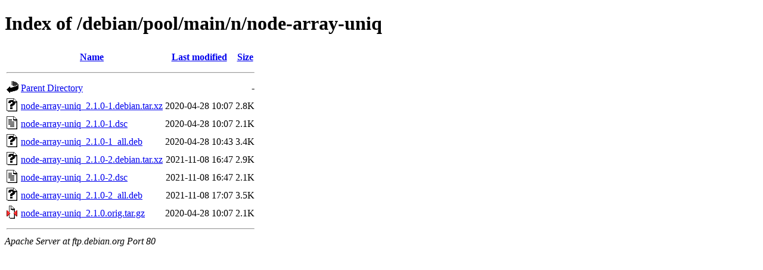

--- FILE ---
content_type: text/html;charset=UTF-8
request_url: https://ftp.debian.org/debian/pool/main/n/node-array-uniq/
body_size: 380
content:
<!DOCTYPE HTML PUBLIC "-//W3C//DTD HTML 4.01//EN" "http://www.w3.org/TR/html4/strict.dtd">
<html>
 <head>
  <title>Index of /debian/pool/main/n/node-array-uniq</title>
 </head>
 <body>
<h1>Index of /debian/pool/main/n/node-array-uniq</h1>
  <table>
   <tr><th valign="top"><img src="/icons/blank.gif" alt="[ICO]"></th><th><a href="?C=N;O=D">Name</a></th><th><a href="?C=M;O=A">Last modified</a></th><th><a href="?C=S;O=A">Size</a></th></tr>
   <tr><th colspan="4"><hr></th></tr>
<tr><td valign="top"><img src="/icons/back.gif" alt="[PARENTDIR]"></td><td><a href="/debian/pool/main/n/">Parent Directory</a></td><td>&nbsp;</td><td align="right">  - </td></tr>
<tr><td valign="top"><img src="/icons/unknown.gif" alt="[   ]"></td><td><a href="node-array-uniq_2.1.0-1.debian.tar.xz">node-array-uniq_2.1.0-1.debian.tar.xz</a></td><td align="right">2020-04-28 10:07  </td><td align="right">2.8K</td></tr>
<tr><td valign="top"><img src="/icons/text.gif" alt="[TXT]"></td><td><a href="node-array-uniq_2.1.0-1.dsc">node-array-uniq_2.1.0-1.dsc</a></td><td align="right">2020-04-28 10:07  </td><td align="right">2.1K</td></tr>
<tr><td valign="top"><img src="/icons/unknown.gif" alt="[   ]"></td><td><a href="node-array-uniq_2.1.0-1_all.deb">node-array-uniq_2.1.0-1_all.deb</a></td><td align="right">2020-04-28 10:43  </td><td align="right">3.4K</td></tr>
<tr><td valign="top"><img src="/icons/unknown.gif" alt="[   ]"></td><td><a href="node-array-uniq_2.1.0-2.debian.tar.xz">node-array-uniq_2.1.0-2.debian.tar.xz</a></td><td align="right">2021-11-08 16:47  </td><td align="right">2.9K</td></tr>
<tr><td valign="top"><img src="/icons/text.gif" alt="[TXT]"></td><td><a href="node-array-uniq_2.1.0-2.dsc">node-array-uniq_2.1.0-2.dsc</a></td><td align="right">2021-11-08 16:47  </td><td align="right">2.1K</td></tr>
<tr><td valign="top"><img src="/icons/unknown.gif" alt="[   ]"></td><td><a href="node-array-uniq_2.1.0-2_all.deb">node-array-uniq_2.1.0-2_all.deb</a></td><td align="right">2021-11-08 17:07  </td><td align="right">3.5K</td></tr>
<tr><td valign="top"><img src="/icons/compressed.gif" alt="[   ]"></td><td><a href="node-array-uniq_2.1.0.orig.tar.gz">node-array-uniq_2.1.0.orig.tar.gz</a></td><td align="right">2020-04-28 10:07  </td><td align="right">2.1K</td></tr>
   <tr><th colspan="4"><hr></th></tr>
</table>
<address>Apache Server at ftp.debian.org Port 80</address>
</body></html>
